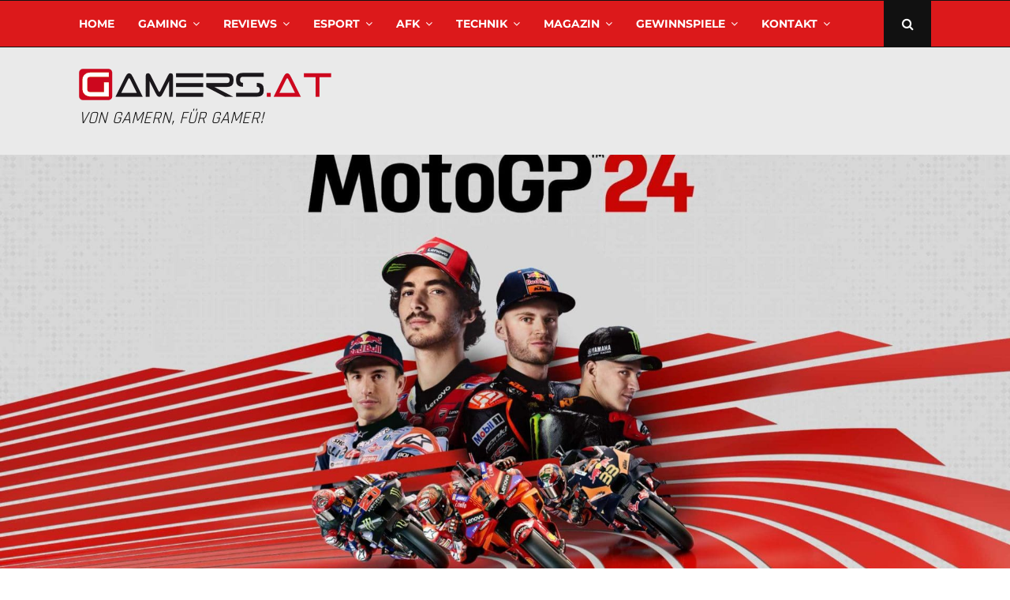

--- FILE ---
content_type: text/css; charset=utf-8
request_url: https://www.gamers.at/wp-content/cache/min/1/wp-content/plugins/wp-accessibility/css/wpa-style.css?ver=1768402211
body_size: 781
content:
.wpa-ld button span.screen-reader,.longdesc-link span.screen-reader,.wpa-hide-ltr#skiplinks a,.wpa-hide-ltr#skiplinks a:hover,.wpa-hide-ltr#skiplinks a:visited,.wpa-hide-rtl#skiplinks a,.wpa-hide-rtl#skiplinks a:hover,.wpa-hide-rtl#skiplinks a:visited{border:0;clip-path:inset(50%);height:1px;margin:-1px;overflow:hidden;padding:0;position:absolute;width:1px;word-wrap:normal!important}.wpa-hide-ltr#skiplinks a:focus,.wpa-hide-rtl#skiplinks a:focus{background-color:#eee;clip-path:none;color:#444;display:block;font-size:1em;height:auto;left:5px;line-height:normal;padding:15px 23px 14px;text-decoration:none;top:5px;width:auto;z-index:100000}.wpa-alt,.wpa-ld{display:inline-block;position:relative}div.alignleft.wpa-alt,div.alignleft.wpa-ld{float:left}div.alignright.wpa-alt,div.alignright.wpa-ld{float:right}div.aligncenter.wpa-alt,div.aligncenter.wpa-ld{display:block;margin:0 auto;width:fit-content}.wpa-focusable:focus{outline:1px solid;outline-offset:1px}.wpa-ld .longdesc{position:absolute;width:100%;height:100%;top:0;overflow-y:scroll;box-sizing:border-box;background:rgba(255,255,255,.92);color:#111;padding:46px 1rem 1rem;text-align:start}.wpa-ld .longdesc,.wpa-ld .longdesc p{font-size:clamp(16px, 1rem, 24px)}.wpa-ld .longdesc-link{position:absolute;display:inline-block;right:3px;bottom:3px;color:#000;background:rgba(255,255,255,.92);font-size:clamp(14px, .875rem, 20px);padding:2px;border-radius:3px}.wpa-alt .wpa-alt-text{position:absolute;width:calc(100% - 2em);height:fit-content;bottom:0;box-sizing:border-box;background:rgba(255,255,255,.92);padding:1rem;margin:1rem;border-radius:15px;box-shadow:0 0 6px #333;text-align:start;z-index:10;font-size:clamp(16px, 1rem, 24px);line-height:1.5;color:#111}.top-right .wpa-alt .wpa-alt-text,.top-left .wpa-alt .wpa-alt-text{bottom:auto;top:0;margin-top:2.5em}.rtl .wpa-alt .wpa-alt-text,.rtl .wpa-ld .longdesc{text-align:right}.template-longdesc{text-align:left;line-height:1.5;width:100%;max-width:50em;padding:2em;margin:1em auto;background:#fdfdfd;color:#333;box-shadow:0 0 5px;font-size:1.4em}label.wpa-screen-reader-text{border:0;clip-path:inset(50%);height:1px;margin:-1px;overflow:hidden;padding:0;position:absolute;width:1px;word-wrap:normal!important}.wpa-content-summary{padding:30px;background:rgba(0,0,0,.05);margin-bottom:30px}.wpa-content-summary div p:last-of-type{margin-bottom:0;padding-bottom:0}.wpa-excerpt .wp-block-read-more,.wpa-excerpt .wp-block-post-excerpt__more-text{display:none!important}.wpa-excerpt .wp-block-post-excerpt .continue{margin-top:1rem;display:block}.wpa-alt button.wpa-toggle,.wpa-alt a.wpa-toggle,.wpa-ld button.wpa-toggle,.wpa-ld a.wpa-toggle,button.wpa-video{all:unset;background:#111;display:block;color:#fff;border-radius:32px!important;height:28px!important;width:28px!important;display:flex!important;align-items:center;justify-content:center;position:absolute!important;z-index:10;padding:4px!important;border:1px solid currentColor!important}.wpa-alt button{font-family:monospace!important;font-size:clamp(14px,.875rem,20px)!important}.wpa-alt button.wpa-toggle:active,.wpa-ld button.wpa-toggle:active{background:#f6f6f6;color:#111}.wpa-ld button.wpa-toggle,.wpa-alt button.wpa-toggle,button.wpa-video{top:4px;left:4px}.wpa-ld button.wpa-toggle:focus,.wpa-ld button.wpa-toggle:hover,.wpa-alt button.wpa-toggle:focus,.wpa-alt button.wpa-toggle:hover,button.wpa-video:hover,button.wpa-video:focus{outline:2px solid currentColor;outline-offset:1px}button.wpa-video[aria-pressed=true] .dashicons::before{content:"\f522" / ''}.wpa-alt button.wpa-toggle[aria-expanded=true],.wpa-ld button.wpa-toggle[aria-expanded=true]{color:#111;background:#f6f6f6}.wpa-alt button:focus,.wpa-alt button:hover,.wpa-ld button:focus,.wpa-ld button:hover{cursor:pointer}.top-left .wpa-alt a.wpa-toggle,.top-left .wpa-alt button.wpa-toggle,.top-left .wpa-ld a.wpa-toggle,.top-left .wpa-ld button.wpa-toggle{top:4px;bottom:auto}.top-right .wpa-alt a.wpa-toggle,.top-right .wpa-alt button.wpa-toggle,.top-right .wpa-ld a.wpa-toggle,.top-right .wpa-ld button.wpa-toggle{top:4px;right:4px;left:auto;bottom:auto}.bottom-right .wpa-alt a.wpa-toggle,.bottom-right .wpa-alt button.wpa-toggle,.bottom-right .wpa-ld a.wpa-toggle,.bottom-right .wpa-ld button.wpa-toggle{right:4px;left:auto}.wpa-alt .wpa-ld button{left:46px}.top-right .wpa-alt .wpa-ld button,.bottom-right .wpa-alt .wpa-ld button{left:auto;right:46px}